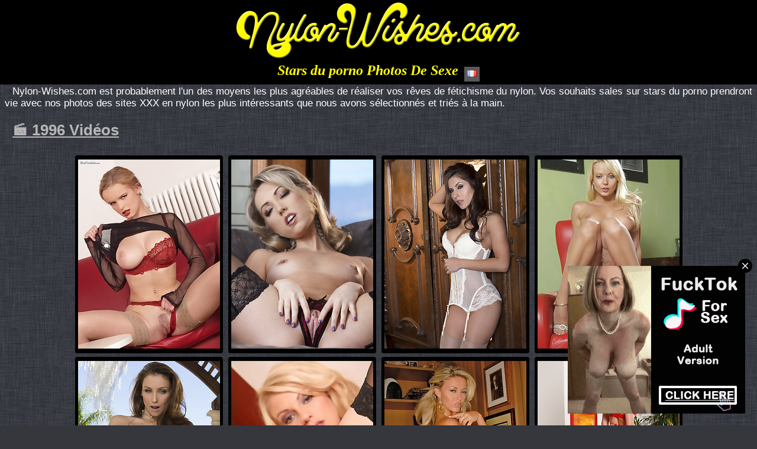

--- FILE ---
content_type: text/html; charset=UTF-8
request_url: http://www.nylon-wishes.com/fr/category/pornstars/
body_size: 12081
content:
<!DOCTYPE html>
<html lang="fr">
<head>
<title>Stars du porno photos porno fétiche</title>
<link rel="canonical" href="https://www.nylon-wishes.com/fr/category/pornstars/">
<meta http-equiv="Content-Type" content="text/html; charset=utf-8">
<meta name="rating" content="RTA-5042-1996-1400-1577-RTA">
<meta name="referrer" content="unsafe-url">
<link rel="alternate" hreflang="en" href="https://www.nylon-wishes.com/en/category/pornstars/" />
<link rel="alternate" hreflang="de" href="https://www.nylon-wishes.com/de/category/pornstars/" />
<link rel="alternate" hreflang="pl" href="https://www.nylon-wishes.com/pl/category/pornstars/" />
<link rel="alternate" hreflang="fr" href="https://www.nylon-wishes.com/fr/category/pornstars/" />
<link rel="alternate" hreflang="es" href="https://www.nylon-wishes.com/es/category/pornstars/" />
<link rel="alternate" hreflang="it" href="https://www.nylon-wishes.com/it/category/pornstars/" />
<link rel="alternate" hreflang="cs" href="https://www.nylon-wishes.com/cs/category/pornstars/" />
<link rel="alternate" hreflang="nl" href="https://www.nylon-wishes.com/nl/category/pornstars/" />
<link rel="alternate" hreflang="fi" href="https://www.nylon-wishes.com/fi/category/pornstars/" />
<link rel="alternate" hreflang="pt" href="https://www.nylon-wishes.com/pt/category/pornstars/" />
<link rel="alternate" hreflang="el" href="https://www.nylon-wishes.com/el/category/pornstars/" />
<link rel="alternate" hreflang="zh-cn" href="https://www.nylon-wishes.com/cn/category/pornstars/" />
<link rel="alternate" hreflang="hi" href="https://www.nylon-wishes.com/hi/category/pornstars/" />
<meta name="viewport" content="width=device-width, initial-scale=1.0, minimum-scale=1.0, maximum-scale=1.0, user-scalable=no">
<style>
html {padding:0;margin:0;}
body {background: url(/bg.gif) #35373d;font: 17px Arial, Helvetica, sans-serif;margin: 0;padding: 0;color: #fff;}
.general {max-width:1290px;}
.header {width:100%;background-color:#000;color:#fefb05;font-size:24px;font-family:verdana;font-weight:bold;font-style:italic;}
a {text-decoration: none; color: #B6B6B6;}a:hover {text-decoration: underline;}
.category {position:absolute;font-size:20px;width:80%;background:#000;max-width:223px;font-weight:bold;text-shadow: 1px 1px 1px #000;bottom:10px;left:10px;padding:0px 4px 0px 4px;opacity:0.8;-moz-border-radius:2px 2px 2px 2px; -webkit-border-radius:2px 2px 2px 2px;  border-radius:2px; }
.inthumbs {padding: 5px 0;margin: 0 0 0 0;}
.inthumbs li {width:30%; max-width: 244px; display: inline-block; margin: 0 2px 6px 2px; padding:6px 3px 2px 3px;text-align:center;list-style: none;background: #000; background-position:3px 3px;-moz-border-radius:4px 4px 4px 4px; -webkit-border-radius:4px 4px 4px 4px;  border-radius:4px; position:relative;}
.inthumbs li:hover {background: #fefb05; background-position:3px 3px;}
.inthumbs img {padding:0;margin:0;max-width:240px;width:100%;height:auto;}
.inthumbs li img {border: 1px solid #000;}
.inthumbs li:hover img {border: 1px solid #fff;}
.inthumbs li a {font-size:20px;color:#fff;}
.inthumbs li a:hover {font-size:20px;color:#fefb05;}
.nwinf {text-indent:13px;text-align:justify;padding:2px 8px 2px 8px;}
.siteb {-moz-box-shadow:inset 0px 1px 0px 0px #ffffff;-webkit-box-shadow:inset 0px 1px 0px 0px #ffffff;background-color:#000;-moz-border-radius:5px;-webkit-border-radius:5px;border-radius:5px;border:4px solid #fefb05;display:inline-block;color:#fff;width:80%;font-family:Arial;font-size:32px;font-weight:bold;padding:2px 2px;margin:8px 0px 0px 0px;text-decoration:none;text-align:center;}
.menu {margin-top:5px;}
.menu select{border:2px solid #000;font-weight:bold;font-size:20px; color:#000; height:35px; padding:3px;border-radius: 5px 5px;}   
.dropbtn {background-color:#595959;padding:5px;border:none;cursor:pointer;vertical-align:top;margin:7px 0 0 0;}
.dropdown {display:inline-table;position:relative;padding:0 0 5px 10px;}
.dropdown-content {display:none;position:absolute;left:-50px;background-color:#898989;min-width:135px;box-shadow: 0px 8px 16px 0px rgba(0,0,0,0.2);z-index: 1;text-align:left;text-indent:5px;}
.dropdown-content a {font-size:11px;color:#fff;padding:12px 16px;text-decoration:none;display:block;font-style:normal;}
.dropdown-content a:hover {background-color:#595959;}
.dropdown:hover .dropdown-content {display:block;}
.dropdown:hover .dropbtn {background-color:#595959;}
</style>
<script async src="https://www.googletagmanager.com/gtag/js?id=G-MB8TCNMB4J"></script>
<script>
  window.dataLayer = window.dataLayer || [];
  function gtag(){dataLayer.push(arguments);}
  gtag('js', new Date());

  gtag('config', 'G-MB8TCNMB4J');
</script>
</head>
<body>
<center>
<div class="header">
<a href="/fr/"><img src="/nylon-wishes.com.png" style="max-width:100%;border:0px;" alt="nylon-wishes.com"></a><br />
Stars du porno Photos De Sexe<div class="dropdown">
<button class="dropbtn"><img src="/geo/fr.png" width="16" height="11" alt="fr"></button>
<div class="dropdown-content">
<a href="/en/category/pornstars/"><img src="/geo/en.png" width="16" height="11" alt="en"> English</a>
<a href="/de/category/pornstars/"><img src="/geo/de.png" width="16" height="11" alt="de"> Deutsch</a>
<a href="/pl/category/pornstars/"><img src="/geo/pl.png" width="16" height="11" alt="pl"> Polski</a>
<a href="/fr/category/pornstars/"><img src="/geo/fr.png" width="16" height="11" alt="fr"> Français</a>
<a href="/es/category/pornstars/"><img src="/geo/es.png" width="16" height="11" alt="es"> Español</a>
<a href="/it/category/pornstars/"><img src="/geo/it.png" width="16" height="11" alt="it"> Italiano</a>
<a href="/cs/category/pornstars/"><img src="/geo/cs.png" width="16" height="11" alt="cs"> Čeština</a>
<a href="/nl/category/pornstars/"><img src="/geo/nl.png" width="16" height="11" alt="nl"> Nederlands</a>
<a href="/fi/category/pornstars/"><img src="/geo/fi.png" width="16" height="11" alt="fi"> Suomi</a>
<a href="/pt/category/pornstars/"><img src="/geo/pt.png" width="16" height="11" alt="pt"> Português</a>
<a href="/el/category/pornstars/"><img src="/geo/el.png" width="16" height="11" alt="el"> Ελληνικά</a>
<a href="/cn/category/pornstars/"><img src="/geo/cn.png" width="16" height="11" alt="cn"> 中国</a>
<a href="/hi/category/pornstars/"><img src="/geo/hi.png" width="16" height="11" alt="hi"> हिंदी</a>
</div>
</div> 
</div>
<div class="general">
<div class="nwinf">Nylon-Wishes.com est probablement l'un des moyens les plus agréables de réaliser vos rêves de fétichisme du nylon. Vos souhaits sales sur stars du porno prendront vie avec nos photos des sites XXX en nylon les plus intéressants que nous avons sélectionnés et triés à la main. <br /><a href="/fr/category/videos/"><h2><u><b>&#x1F3AC; 1996 Vidéos</b></u></a></h2></div>
<ul class="inthumbs">
<li><a href="https://www.nylonsexfetish.com/fr/albums/31756.html" data-link="/counter.php?analytics=QlBWSUxjTkRFZk5ldTNoZGZwd0IyZz09&p=100&url=https://www.nylonsexfetish.com/fr/albums/31756.html" target="_blank"><img src="https://cdn.nylon-wishes.com/extra_thumb/154/222.jpg" width="240" height="320" alt=""></a></li>

<li><a href="https://www.nylonsexfetish.com/fr/albums/32796.html" data-link="/counter.php?analytics=SHN6N2NrNmM2L0QxZ0JabU9wRjAwQT09&p=100&url=https://www.nylonsexfetish.com/fr/albums/32796.html" target="_blank"><img src="https://cdn.nylon-wishes.com/extra_thumb/159/030.jpg" width="240" height="320" alt=""></a></li>

<li><a href="https://www.nylonsexfetish.com/fr/albums/33012.html" data-link="/counter.php?analytics=UldsVU9HeVpIRTFGUUlFbkcvSkJJdz09&p=100&url=https://www.nylonsexfetish.com/fr/albums/33012.html" target="_blank"><img src="https://cdn.nylon-wishes.com/extra_thumb/159/247.jpg" width="240" height="320" alt=""></a></li>

<li><a href="https://www.nylonsexfetish.com/fr/albums/32342.html" data-link="/counter.php?analytics=ZmR5TThWM3hhTlVKendFOTVmSmkzQT09&p=100&url=https://www.nylonsexfetish.com/fr/albums/32342.html" target="_blank"><img src="https://cdn.nylon-wishes.com/extra_thumb/157/165.jpg" width="240" height="320" alt=""></a></li>

<li><a href="https://www.nylonsexfetish.com/fr/albums/33094.html" data-link="/counter.php?analytics=Mmx5d3BGZnViLy9iZys1a2Z5a2J3UT09&p=100&url=https://www.nylonsexfetish.com/fr/albums/33094.html" target="_blank"><img src="https://cdn.nylon-wishes.com/extra_thumb/159/180.jpg" width="240" height="320" alt=""></a></li>

<li><a href="https://www.nylonsexfetish.com/fr/albums/31801.html" data-link="/counter.php?analytics=eDllYXNnQlp3R1NxNmc0NEhNaStZdz09&p=100&url=https://www.nylonsexfetish.com/fr/albums/31801.html" target="_blank"><img src="https://cdn.nylon-wishes.com/extra_thumb/155/968.jpg" width="240" height="320" alt=""></a></li>

<li><a href="https://www.nylonsexfetish.com/fr/albums/31850.html" data-link="/counter.php?analytics=VXg1TEFoaEhFc2dMekZvVFo4dmNadz09&p=100&url=https://www.nylonsexfetish.com/fr/albums/31850.html" target="_blank"><img src="https://cdn.nylon-wishes.com/extra_thumb/155/240.jpg" width="240" height="320" alt=""></a></li>

<li><a href="https://www.nylonsexfetish.com/fr/albums/33008.html" data-link="/counter.php?analytics=b2pPVFdZZEVoTjBHR3QwQ2ZKWDdzZz09&p=100&url=https://www.nylonsexfetish.com/fr/albums/33008.html" target="_blank"><img src="https://cdn.nylon-wishes.com/extra_thumb/159/367.jpg" width="240" height="320" alt=""></a></li>

<li><a href="https://www.nylonsexfetish.com/fr/albums/31734.html" data-link="/counter.php?analytics=eU5tdklzSHVnZUZPNjltQVNvSlVaQT09&p=100&url=https://www.nylonsexfetish.com/fr/albums/31734.html" target="_blank"><img src="https://cdn.nylon-wishes.com/extra_thumb/154/940.jpg" width="240" height="320" alt=""></a></li>

<li><a href="https://www.nylonsexfetish.com/fr/albums/32316.html" data-link="/counter.php?analytics=VkwxT2tocWZ0ZUhGKzJIT0Ntd1duQT09&p=100&url=https://www.nylonsexfetish.com/fr/albums/32316.html" target="_blank"><img src="https://cdn.nylon-wishes.com/extra_thumb/158/637.jpg" width="240" height="320" alt=""></a></li>

<li><a href="https://www.nylonsexfetish.com/fr/albums/32251.html" data-link="/counter.php?analytics=MXB2eXY0TjIxZk1vcWlja25zV0dsQT09&p=100&url=https://www.nylonsexfetish.com/fr/albums/32251.html" target="_blank"><img src="https://cdn.nylon-wishes.com/extra_thumb/158/629.jpg" width="240" height="320" alt=""></a></li>

<li><a href="https://www.nylonsexfetish.com/fr/albums/32503.html" data-link="/counter.php?analytics=Vmd5NUF0UFlSRklVN0NDcFV1ZkxwQT09&p=100&url=https://www.nylonsexfetish.com/fr/albums/32503.html" target="_blank"><img src="https://cdn.nylon-wishes.com/extra_thumb/157/188.jpg" width="240" height="320" alt=""></a></li>

<li><a href="https://www.nylonsexfetish.com/fr/albums/19139.html" data-link="/counter.php?analytics=SzZJRXMyRTQ4WGNGRzJYVXZhOVZxUT09&p=100&url=https://www.nylonsexfetish.com/fr/albums/19139.html" target="_blank"><img src="https://cdn.nylon-wishes.com/extra_thumb/130/302.jpg" width="240" height="320" alt=""></a></li>

<li><a href="https://www.nylonsexfetish.com/fr/albums/32319.html" data-link="/counter.php?analytics=VVBPUHFPMHlyMFZsTlU3WGxQYkIyUT09&p=100&url=https://www.nylonsexfetish.com/fr/albums/32319.html" target="_blank"><img src="https://cdn.nylon-wishes.com/extra_thumb/159/014.jpg" width="240" height="320" alt=""></a></li>

<li><a href="https://www.nylonsexfetish.com/fr/albums/31971.html" data-link="/counter.php?analytics=S3pFYi85cGRzbUI1aVBMaGkwUURRdz09&p=100&url=https://www.nylonsexfetish.com/fr/albums/31971.html" target="_blank"><img src="https://cdn.nylon-wishes.com/extra_thumb/156/839.jpg" width="240" height="320" alt=""></a></li>

<li><a href="https://www.nylonsexfetish.com/fr/albums/33640.html" data-link="/counter.php?analytics=R0Z6eVo4ZmR4MGVBNThaZkxkb25zUT09&p=100&url=https://www.nylonsexfetish.com/fr/albums/33640.html" target="_blank"><img src="https://cdn.nylon-wishes.com/extra_thumb/158/748.jpg" width="240" height="320" alt=""></a></li>

<li><a href="https://www.nylonsexfetish.com/fr/albums/32915.html" data-link="/counter.php?analytics=aXNETTdkdW5ndVBSVzBaK0JYVXZCQT09&p=100&url=https://www.nylonsexfetish.com/fr/albums/32915.html" target="_blank"><img src="https://cdn.nylon-wishes.com/extra_thumb/158/658.jpg" width="240" height="320" alt=""></a></li>

<li><a href="https://www.nylonsexfetish.com/fr/albums/31831.html" data-link="/counter.php?analytics=bjFkcFpoNTJwRVdYMkF3SmFzZGlmZz09&p=100&url=https://www.nylonsexfetish.com/fr/albums/31831.html" target="_blank"><img src="https://cdn.nylon-wishes.com/extra_thumb/156/808.jpg" width="240" height="320" alt=""></a></li>

<li><a href="https://www.nylonsexfetish.com/fr/albums/33824.html" data-link="/counter.php?analytics=VG1mQmxVb2hkWWxma1dTY0oxT2dDdz09&p=100&url=https://www.nylonsexfetish.com/fr/albums/33824.html" target="_blank"><img src="https://cdn.nylon-wishes.com/extra_thumb/159/207.jpg" width="240" height="320" alt=""></a></li>

<li><a href="https://www.nylonsexfetish.com/fr/albums/32940.html" data-link="/counter.php?analytics=YVZyOHY2b1JHZGgyTk9VeGJWVzBrdz09&p=100&url=https://www.nylonsexfetish.com/fr/albums/32940.html" target="_blank"><img src="https://cdn.nylon-wishes.com/extra_thumb/158/981.jpg" width="240" height="320" alt=""></a></li>

<li><a href="https://www.nylonsexfetish.com/fr/albums/30994.html" data-link="/counter.php?analytics=RUhJZ25WV00vUnRBZ0dYVy9QRURIdz09&p=100&url=https://www.nylonsexfetish.com/fr/albums/30994.html" target="_blank"><img src="https://cdn.nylon-wishes.com/extra_thumb/152/099.jpg" width="240" height="320" alt=""></a></li>

<li><a href="https://www.nylonsexfetish.com/fr/albums/32374.html" data-link="/counter.php?analytics=eFU1bjFiNCtpUFUxSVVhelprT1lEUT09&p=100&url=https://www.nylonsexfetish.com/fr/albums/32374.html" target="_blank"><img src="https://cdn.nylon-wishes.com/extra_thumb/158/956.jpg" width="240" height="320" alt=""></a></li>

<li><a href="https://www.nylonsexfetish.com/fr/albums/32210.html" data-link="/counter.php?analytics=aWg2bE9oNnZzM3IvU21POTE5NGJydz09&p=100&url=https://www.nylonsexfetish.com/fr/albums/32210.html" target="_blank"><img src="https://cdn.nylon-wishes.com/extra_thumb/155/249.jpg" width="240" height="320" alt=""></a></li>

<li><a href="https://www.nylonsexfetish.com/fr/albums/33562.html" data-link="/counter.php?analytics=NENFRnRDN3N2MlJSRHNSWThVbk9ZQT09&p=100&url=https://www.nylonsexfetish.com/fr/albums/33562.html" target="_blank"><img src="https://cdn.nylon-wishes.com/extra_thumb/158/766.jpg" width="240" height="320" alt=""></a></li>

<li><a href="https://www.nylonsexfetish.com/fr/albums/32574.html" data-link="/counter.php?analytics=c2s5TEhNMDh2TEtxcXM2UFNTcHhwZz09&p=100&url=https://www.nylonsexfetish.com/fr/albums/32574.html" target="_blank"><img src="https://cdn.nylon-wishes.com/extra_thumb/159/350.jpg" width="240" height="320" alt=""></a></li>

<li><a href="https://www.nylonsexfetish.com/fr/albums/31010.html" data-link="/counter.php?analytics=a1IrRnIxUHNzZ0JjdHI3UFNYQm5iZz09&p=100&url=https://www.nylonsexfetish.com/fr/albums/31010.html" target="_blank"><img src="https://cdn.nylon-wishes.com/extra_thumb/154/470.jpg" width="240" height="320" alt=""></a></li>

<li><a href="https://www.nylonsexfetish.com/fr/albums/32595.html" data-link="/counter.php?analytics=dldWb0dRYW1tSzhqdUNabTVSWE5Ydz09&p=100&url=https://www.nylonsexfetish.com/fr/albums/32595.html" target="_blank"><img src="https://cdn.nylon-wishes.com/extra_thumb/159/103.jpg" width="240" height="320" alt=""></a></li>

<li><a href="https://www.nylonsexfetish.com/fr/albums/19496.html" data-link="/counter.php?analytics=dWhDZzEyS2Y4MU1DZXE2OXErNXZxZz09&p=100&url=https://www.nylonsexfetish.com/fr/albums/19496.html" target="_blank"><img src="https://cdn.nylon-wishes.com/extra_thumb/127/545.jpg" width="240" height="320" alt=""></a></li>

<li><a href="https://www.nylonsexfetish.com/fr/albums/32939.html" data-link="/counter.php?analytics=dzRJNW1naWdrSER3QVdnNk10Y0E0QT09&p=100&url=https://www.nylonsexfetish.com/fr/albums/32939.html" target="_blank"><img src="https://cdn.nylon-wishes.com/extra_thumb/159/038.jpg" width="240" height="320" alt=""></a></li>

<li><a href="https://www.nylonsexfetish.com/fr/albums/31843.html" data-link="/counter.php?analytics=ek15cEIxd3JqeHRkTDhIaFQrUnBvUT09&p=100&url=https://www.nylonsexfetish.com/fr/albums/31843.html" target="_blank"><img src="https://cdn.nylon-wishes.com/extra_thumb/155/977.jpg" width="240" height="320" alt=""></a></li>

<li><a href="https://www.nylonsexfetish.com/fr/albums/19012.html" data-link="/counter.php?analytics=YlpYY0wrRzNnREdNQ0ozdFhzT0dQdz09&p=100&url=https://www.nylonsexfetish.com/fr/albums/19012.html" target="_blank"><img src="https://cdn.nylon-wishes.com/extra_thumb/129/536.jpg" width="240" height="320" alt=""></a></li>

<li><a href="https://www.nylonsexfetish.com/fr/albums/33587.html" data-link="/counter.php?analytics=cWRjbVFMOXdNRHV3c21ia1EzRzljdz09&p=100&url=https://www.nylonsexfetish.com/fr/albums/33587.html" target="_blank"><img src="https://cdn.nylon-wishes.com/extra_thumb/158/848.jpg" width="240" height="320" alt=""></a></li>

<li><a href="https://www.nylonsexfetish.com/fr/albums/32530.html" data-link="/counter.php?analytics=UE1oYisxMlRxTWZDU3J3SW9DUFJJUT09&p=100&url=https://www.nylonsexfetish.com/fr/albums/32530.html" target="_blank"><img src="https://cdn.nylon-wishes.com/extra_thumb/159/099.jpg" width="240" height="320" alt=""></a></li>

<li><a href="https://www.nylonsexfetish.com/fr/albums/33533.html" data-link="/counter.php?analytics=ZUw4eTBvZkhtaUZCTWxvWTNPOWZHUT09&p=100&url=https://www.nylonsexfetish.com/fr/albums/33533.html" target="_blank"><img src="https://cdn.nylon-wishes.com/extra_thumb/158/730.jpg" width="240" height="320" alt=""></a></li>

<li><a href="https://www.nylonsexfetish.com/fr/albums/33171.html" data-link="/counter.php?analytics=UWltQ3ZjbGVFSGlLcmc0QjhSM0g2QT09&p=100&url=https://www.nylonsexfetish.com/fr/albums/33171.html" target="_blank"><img src="https://cdn.nylon-wishes.com/extra_thumb/159/427.jpg" width="240" height="320" alt=""></a></li>

<li><a href="https://www.nylonsexfetish.com/fr/albums/33608.html" data-link="/counter.php?analytics=aG0yZjE4azgxTzk0czJYSXFFeDlzdz09&p=100&url=https://www.nylonsexfetish.com/fr/albums/33608.html" target="_blank"><img src="https://cdn.nylon-wishes.com/extra_thumb/159/474.jpg" width="240" height="320" alt=""></a></li>

<li><a href="https://www.nylonsexfetish.com/fr/albums/31006.html" data-link="/counter.php?analytics=NjhsMGN5aXM1czJSSUh0c3NtaW1wUT09&p=100&url=https://www.nylonsexfetish.com/fr/albums/31006.html" target="_blank"><img src="https://cdn.nylon-wishes.com/extra_thumb/150/320.jpg" width="240" height="320" alt=""></a></li>

<li><a href="https://www.nylonsexfetish.com/fr/albums/32201.html" data-link="/counter.php?analytics=NXFDaDVMY05EaFA2VGIxRDRHQUppdz09&p=100&url=https://www.nylonsexfetish.com/fr/albums/32201.html" target="_blank"><img src="https://cdn.nylon-wishes.com/extra_thumb/155/624.jpg" width="240" height="320" alt=""></a></li>

<li><a href="https://www.nylonsexfetish.com/fr/albums/19133.html" data-link="/counter.php?analytics=Q2xRRHFYQlNXbktZeFpwTkcwUWxGQT09&p=100&url=https://www.nylonsexfetish.com/fr/albums/19133.html" target="_blank"><img src="https://cdn.nylon-wishes.com/extra_thumb/130/468.jpg" width="240" height="320" alt=""></a></li>

<li><a href="https://www.nylonsexfetish.com/fr/albums/31922.html" data-link="/counter.php?analytics=SU0zTVJybnhUZDdmaHVxZUtYVE9oQT09&p=100&url=https://www.nylonsexfetish.com/fr/albums/31922.html" target="_blank"><img src="https://cdn.nylon-wishes.com/extra_thumb/154/360.jpg" width="240" height="320" alt=""></a></li>

<li><a href="https://www.nylonsexfetish.com/fr/albums/32896.html" data-link="/counter.php?analytics=WVB4V2lITGlrMStLSVNneHN0V2hmUT09&p=100&url=https://www.nylonsexfetish.com/fr/albums/32896.html" target="_blank"><img src="https://cdn.nylon-wishes.com/extra_thumb/158/937.jpg" width="240" height="320" alt=""></a></li>

<li><a href="https://www.nylonsexfetish.com/fr/albums/32852.html" data-link="/counter.php?analytics=TGFlUEVIbW9rcU5EdFNLRjJOR1A5QT09&p=100&url=https://www.nylonsexfetish.com/fr/albums/32852.html" target="_blank"><img src="https://cdn.nylon-wishes.com/extra_thumb/159/140.jpg" width="240" height="320" alt=""></a></li>

<li><a href="https://www.nylonsexfetish.com/fr/albums/19013.html" data-link="/counter.php?analytics=Zi8yRG9KTmNYOWo3MFlvM2srcW5YQT09&p=100&url=https://www.nylonsexfetish.com/fr/albums/19013.html" target="_blank"><img src="https://cdn.nylon-wishes.com/extra_thumb/127/192.jpg" width="240" height="320" alt=""></a></li>

<li><a href="https://www.nylonsexfetish.com/fr/albums/32775.html" data-link="/counter.php?analytics=LzJxcHNnSlhOZGp2K3dlTW9aUjNwdz09&p=100&url=https://www.nylonsexfetish.com/fr/albums/32775.html" target="_blank"><img src="https://cdn.nylon-wishes.com/extra_thumb/159/364.jpg" width="240" height="320" alt=""></a></li>

<li><a href="https://www.nylonsexfetish.com/fr/albums/33266.html" data-link="/counter.php?analytics=eU1ZQzlGb0tQbmFTUmdMVVE1QlFIdz09&p=100&url=https://www.nylonsexfetish.com/fr/albums/33266.html" target="_blank"><img src="https://cdn.nylon-wishes.com/extra_thumb/158/826.jpg" width="240" height="320" alt=""></a></li>

<li><a href="https://www.nylonsexfetish.com/fr/albums/32688.html" data-link="/counter.php?analytics=TFRPQWsvMVdHUFZETnNaTTIvWEpQdz09&p=100&url=https://www.nylonsexfetish.com/fr/albums/32688.html" target="_blank"><img src="https://cdn.nylon-wishes.com/extra_thumb/159/327.jpg" width="240" height="320" alt=""></a></li>

<li><a href="https://www.nylonsexfetish.com/fr/albums/32495.html" data-link="/counter.php?analytics=ZE1FUnZHdzVXT3drdytta3A2VVFKZz09&p=100&url=https://www.nylonsexfetish.com/fr/albums/32495.html" target="_blank"><img src="https://cdn.nylon-wishes.com/extra_thumb/157/170.jpg" width="240" height="320" alt=""></a></li>

<li><a href="https://www.nylonsexfetish.com/fr/albums/32938.html" data-link="/counter.php?analytics=ajVaVFo5cUpKY1FxWTRPSC80NXBpUT09&p=100&url=https://www.nylonsexfetish.com/fr/albums/32938.html" target="_blank"><img src="https://cdn.nylon-wishes.com/extra_thumb/158/751.jpg" width="240" height="320" alt=""></a></li>

<li><a href="https://www.nylonsexfetish.com/fr/albums/33366.html" data-link="/counter.php?analytics=U2xkRm81dVFRVWhUMThuTXNoT2VXdz09&p=100&url=https://www.nylonsexfetish.com/fr/albums/33366.html" target="_blank"><img src="https://cdn.nylon-wishes.com/extra_thumb/158/838.jpg" width="240" height="320" alt=""></a></li>

<li><a href="https://www.nylonsexfetish.com/fr/albums/33093.html" data-link="/counter.php?analytics=STRnS2o1WWYyV2FraFAyTG5ZK2VQQT09&p=100&url=https://www.nylonsexfetish.com/fr/albums/33093.html" target="_blank"><img src="https://cdn.nylon-wishes.com/extra_thumb/158/789.jpg" width="240" height="320" alt=""></a></li>

<li><a href="https://www.nylonsexfetish.com/fr/albums/29400.html" data-link="/counter.php?analytics=Uzg2eHRUZGdXYWFKQ0lqM2Jxb3RKUT09&p=100&url=https://www.nylonsexfetish.com/fr/albums/29400.html" target="_blank"><img src="https://cdn.nylon-wishes.com/extra_thumb/141/093.jpg" width="240" height="320" alt=""></a></li>

<li><a href="https://www.nylonsexfetish.com/fr/albums/31679.html" data-link="/counter.php?analytics=a0I0VmduRTdpMEQySCtNTWkwZlVKZz09&p=100&url=https://www.nylonsexfetish.com/fr/albums/31679.html" target="_blank"><img src="https://cdn.nylon-wishes.com/extra_thumb/155/940.jpg" width="240" height="320" alt=""></a></li>

<li><a href="https://www.nylonsexfetish.com/fr/albums/32168.html" data-link="/counter.php?analytics=Rm9iMURlTTJIbFIybkp1TlhKYVZQdz09&p=100&url=https://www.nylonsexfetish.com/fr/albums/32168.html" target="_blank"><img src="https://cdn.nylon-wishes.com/extra_thumb/153/166.jpg" width="240" height="320" alt=""></a></li>

<li><a href="https://www.nylonsexfetish.com/fr/albums/31743.html" data-link="/counter.php?analytics=M0xtL1ZtUmhrZHZObm1GRjNBWjVjZz09&p=100&url=https://www.nylonsexfetish.com/fr/albums/31743.html" target="_blank"><img src="https://cdn.nylon-wishes.com/extra_thumb/154/560.jpg" width="240" height="320" alt=""></a></li>

<li><a href="https://www.nylonsexfetish.com/fr/albums/32022.html" data-link="/counter.php?analytics=TlYxaU81Y0hGcnk1UHFTVmxUUkNOZz09&p=100&url=https://www.nylonsexfetish.com/fr/albums/32022.html" target="_blank"><img src="https://cdn.nylon-wishes.com/extra_thumb/155/617.jpg" width="240" height="320" alt=""></a></li>

<li><a href="https://www.nylonsexfetish.com/fr/albums/32018.html" data-link="/counter.php?analytics=dHkwVkk4RVZNYVFHT3p5RDlzbjFNQT09&p=100&url=https://www.nylonsexfetish.com/fr/albums/32018.html" target="_blank"><img src="https://cdn.nylon-wishes.com/extra_thumb/153/155.jpg" width="240" height="320" alt=""></a></li>

<li><a href="https://www.nylonsexfetish.com/fr/albums/31847.html" data-link="/counter.php?analytics=Zk9JYjJQbng3VWNiaVdxQ2xOQkh6dz09&p=100&url=https://www.nylonsexfetish.com/fr/albums/31847.html" target="_blank"><img src="https://cdn.nylon-wishes.com/extra_thumb/155/981.jpg" width="240" height="320" alt=""></a></li>

<li><a href="https://www.nylonsexfetish.com/fr/albums/32928.html" data-link="/counter.php?analytics=SGlrR0h3NG1IbmZwM1pSbkFFbEl1QT09&p=100&url=https://www.nylonsexfetish.com/fr/albums/32928.html" target="_blank"><img src="https://cdn.nylon-wishes.com/extra_thumb/159/146.jpg" width="240" height="320" alt=""></a></li>

<li><a href="https://www.nylonsexfetish.com/fr/albums/32211.html" data-link="/counter.php?analytics=U3pzVExqT3p4TVp6dktPMm55aWJtQT09&p=100&url=https://www.nylonsexfetish.com/fr/albums/32211.html" target="_blank"><img src="https://cdn.nylon-wishes.com/extra_thumb/156/861.jpg" width="240" height="320" alt=""></a></li>

<li><a href="https://www.nylonsexfetish.com/fr/albums/19479.html" data-link="/counter.php?analytics=VWRvTERDaWJLUjBaRU5hWmh1cDFyZz09&p=100&url=https://www.nylonsexfetish.com/fr/albums/19479.html" target="_blank"><img src="https://cdn.nylon-wishes.com/extra_thumb/127/286.jpg" width="240" height="320" alt=""></a></li>

<li><a href="https://www.nylonsexfetish.com/fr/albums/33136.html" data-link="/counter.php?analytics=cUE2QWFkUVJoL3ZpdU44cUJKY0ErZz09&p=100&url=https://www.nylonsexfetish.com/fr/albums/33136.html" target="_blank"><img src="https://cdn.nylon-wishes.com/extra_thumb/159/448.jpg" width="240" height="320" alt=""></a></li>

<li><a href="https://www.nylonsexfetish.com/fr/albums/6954.html" data-link="/counter.php?analytics=aXdxbEQvd0tZNWxLSll5RFRnOHJGdz09&p=100&url=https://www.nylonsexfetish.com/fr/albums/6954.html" target="_blank"><img src="https://cdn.nylon-wishes.com/extra_thumb/60/547.jpg" width="240" height="320" alt=""></a></li>

<li><a href="https://www.nylonsexfetish.com/fr/albums/32465.html" data-link="/counter.php?analytics=ZW5Zc280aHNtMU8xa3VnbUVGNzdVZz09&p=100&url=https://www.nylonsexfetish.com/fr/albums/32465.html" target="_blank"><img src="https://cdn.nylon-wishes.com/extra_thumb/159/352.jpg" width="240" height="320" alt=""></a></li>

<li><a href="https://www.nylonsexfetish.com/fr/albums/31966.html" data-link="/counter.php?analytics=aW9qZUc4NlpYQUc3ZHlhV0kxalBlZz09&p=100&url=https://www.nylonsexfetish.com/fr/albums/31966.html" target="_blank"><img src="https://cdn.nylon-wishes.com/extra_thumb/154/368.jpg" width="240" height="320" alt=""></a></li>

<li><a href="https://www.nylonsexfetish.com/fr/albums/33058.html" data-link="/counter.php?analytics=NldmREU2TFBaOG1lWldHQTE4Uk8vQT09&p=100&url=https://www.nylonsexfetish.com/fr/albums/33058.html" target="_blank"><img src="https://cdn.nylon-wishes.com/extra_thumb/158/699.jpg" width="240" height="320" alt=""></a></li>

<li><a href="https://www.nylonsexfetish.com/fr/albums/32830.html" data-link="/counter.php?analytics=azUzREVPM2JoZHUyYVcxMGZ1MGxnZz09&p=100&url=https://www.nylonsexfetish.com/fr/albums/32830.html" target="_blank"><img src="https://cdn.nylon-wishes.com/extra_thumb/158/960.jpg" width="240" height="320" alt=""></a></li>

<li><a href="https://www.nylonsexfetish.com/fr/albums/32895.html" data-link="/counter.php?analytics=Mm9PamhrZVBBNDhHV3FwZWhadjQvQT09&p=100&url=https://www.nylonsexfetish.com/fr/albums/32895.html" target="_blank"><img src="https://cdn.nylon-wishes.com/extra_thumb/158/875.jpg" width="240" height="320" alt=""></a></li>

<li><a href="https://www.nylonsexfetish.com/fr/albums/29459.html" data-link="/counter.php?analytics=VzdXMkdiNTNUSE5MdWtjM29MNjVzQT09&p=100&url=https://www.nylonsexfetish.com/fr/albums/29459.html" target="_blank"><img src="https://cdn.nylon-wishes.com/extra_thumb/141/257.jpg" width="240" height="320" alt=""></a></li>

<li><a href="https://www.nylonsexfetish.com/fr/albums/19609.html" data-link="/counter.php?analytics=SWtuakxrK2praWU5eUxyV0NFZ0prQT09&p=100&url=https://www.nylonsexfetish.com/fr/albums/19609.html" target="_blank"><img src="https://cdn.nylon-wishes.com/extra_thumb/128/493.jpg" width="240" height="320" alt=""></a></li>

<li><a href="https://www.nylonsexfetish.com/fr/albums/32299.html" data-link="/counter.php?analytics=T0JlWnBtMWJlcGpDKzd2RjJhTWpXUT09&p=100&url=https://www.nylonsexfetish.com/fr/albums/32299.html" target="_blank"><img src="https://cdn.nylon-wishes.com/extra_thumb/159/304.jpg" width="240" height="320" alt=""></a></li>

<li><a href="https://www.nylonsexfetish.com/fr/albums/32725.html" data-link="/counter.php?analytics=aXVJdXRBNUt2M2RoLzVlZnFPNklqZz09&p=100&url=https://www.nylonsexfetish.com/fr/albums/32725.html" target="_blank"><img src="https://cdn.nylon-wishes.com/extra_thumb/158/651.jpg" width="240" height="320" alt=""></a></li>

<li><a href="https://www.nylonsexfetish.com/fr/albums/6884.html" data-link="/counter.php?analytics=VVRjSHBnUzV3OExRdVVrSjBiZ0k1dz09&p=100&url=https://www.nylonsexfetish.com/fr/albums/6884.html" target="_blank"><img src="https://cdn.nylon-wishes.com/extra_thumb/60/633.jpg" width="240" height="320" alt=""></a></li>

<li><a href="https://www.nylonsexfetish.com/fr/albums/33005.html" data-link="/counter.php?analytics=MG01ak0xSEdzem1pdEhUL3V5Z3JTUT09&p=100&url=https://www.nylonsexfetish.com/fr/albums/33005.html" target="_blank"><img src="https://cdn.nylon-wishes.com/extra_thumb/158/686.jpg" width="240" height="320" alt=""></a></li>

<li><a href="https://www.nylonsexfetish.com/fr/albums/33244.html" data-link="/counter.php?analytics=Nld1Z3FPMkpaM21YbFBpaXFFUjhQdz09&p=100&url=https://www.nylonsexfetish.com/fr/albums/33244.html" target="_blank"><img src="https://cdn.nylon-wishes.com/extra_thumb/158/819.jpg" width="240" height="320" alt=""></a></li>

<li><a href="https://www.nylonsexfetish.com/fr/albums/32363.html" data-link="/counter.php?analytics=Mmxnd1A1TXVBUzBHdTczMlF5TUJUZz09&p=100&url=https://www.nylonsexfetish.com/fr/albums/32363.html" target="_blank"><img src="https://cdn.nylon-wishes.com/extra_thumb/159/085.jpg" width="240" height="320" alt=""></a></li>

<li><a href="https://www.nylonsexfetish.com/fr/albums/32918.html" data-link="/counter.php?analytics=YzZ6V3VJTGtQSmZpVmN1NUNOY2dCdz09&p=100&url=https://www.nylonsexfetish.com/fr/albums/32918.html" target="_blank"><img src="https://cdn.nylon-wishes.com/extra_thumb/158/672.jpg" width="240" height="320" alt=""></a></li>

<li><a href="https://www.nylonsexfetish.com/fr/albums/31008.html" data-link="/counter.php?analytics=cWU5OEJ4Tm1MaW9nVU9LSFczU3pvQT09&p=100&url=https://www.nylonsexfetish.com/fr/albums/31008.html" target="_blank"><img src="https://cdn.nylon-wishes.com/extra_thumb/151/994.jpg" width="240" height="320" alt=""></a></li>

<li><a href="https://www.nylonsexfetish.com/fr/albums/32960.html" data-link="/counter.php?analytics=T3Z0dlFuOTJCNXpYaW0vVms0eVBvUT09&p=100&url=https://www.nylonsexfetish.com/fr/albums/32960.html" target="_blank"><img src="https://cdn.nylon-wishes.com/extra_thumb/159/245.jpg" width="240" height="320" alt=""></a></li>

<li><a href="https://www.nylonsexfetish.com/fr/albums/33697.html" data-link="/counter.php?analytics=RUJWdGdFa3pQaC91bkpLNDh5bnV5dz09&p=100&url=https://www.nylonsexfetish.com/fr/albums/33697.html" target="_blank"><img src="https://cdn.nylon-wishes.com/extra_thumb/159/272.jpg" width="240" height="320" alt=""></a></li>

<li><a href="https://www.nylonsexfetish.com/fr/albums/33288.html" data-link="/counter.php?analytics=SE5mVzRENmg0eXJqMERxWUdlc0g5QT09&p=100&url=https://www.nylonsexfetish.com/fr/albums/33288.html" target="_blank"><img src="https://cdn.nylon-wishes.com/extra_thumb/158/991.jpg" width="240" height="320" alt=""></a></li>

<li><a href="https://www.nylonsexfetish.com/fr/albums/33092.html" data-link="/counter.php?analytics=Nmt4RXlEK1pYMVF6aHpkc3ZYZ1pvZz09&p=100&url=https://www.nylonsexfetish.com/fr/albums/33092.html" target="_blank"><img src="https://cdn.nylon-wishes.com/extra_thumb/158/904.jpg" width="240" height="320" alt=""></a></li>

<li><a href="https://www.nylonsexfetish.com/fr/albums/33628.html" data-link="/counter.php?analytics=cEtZTitVZjkvQXdmM3hqK0d1TTY2dz09&p=100&url=https://www.nylonsexfetish.com/fr/albums/33628.html" target="_blank"><img src="https://cdn.nylon-wishes.com/extra_thumb/159/481.jpg" width="240" height="320" alt=""></a></li>

<li><a href="https://www.nylonsexfetish.com/fr/albums/31768.html" data-link="/counter.php?analytics=RS84WlNZTm5wbmI4UU9ZM0R2K3pOQT09&p=100&url=https://www.nylonsexfetish.com/fr/albums/31768.html" target="_blank"><img src="https://cdn.nylon-wishes.com/extra_thumb/154/227.jpg" width="240" height="320" alt=""></a></li>

<li><a href="https://www.nylonsexfetish.com/fr/albums/31878.html" data-link="/counter.php?analytics=QWNTcVFyWEVKTkdaT2o3enQ0NWtHUT09&p=100&url=https://www.nylonsexfetish.com/fr/albums/31878.html" target="_blank"><img src="https://cdn.nylon-wishes.com/extra_thumb/155/994.jpg" width="240" height="320" alt=""></a></li>

<li><a href="https://www.nylonsexfetish.com/fr/albums/32013.html" data-link="/counter.php?analytics=SUMyYVRFYjR5TlQ1WG1QOS9nRzlrdz09&p=100&url=https://www.nylonsexfetish.com/fr/albums/32013.html" target="_blank"><img src="https://cdn.nylon-wishes.com/extra_thumb/155/600.jpg" width="240" height="320" alt=""></a></li>

<li><a href="https://www.nylonsexfetish.com/fr/albums/10016.html" data-link="/counter.php?analytics=dnorTFdFQXpwb1haWmc2YldacG1XUT09&p=100&url=https://www.nylonsexfetish.com/fr/albums/10016.html" target="_blank"><img src="https://cdn.nylon-wishes.com/extra_thumb/81/640.jpg" width="240" height="320" alt=""></a></li>

<li><a href="https://www.nylonsexfetish.com/fr/albums/31713.html" data-link="/counter.php?analytics=dE9Pa2ZYMklPa2xLWWhLOUo1UCtiQT09&p=100&url=https://www.nylonsexfetish.com/fr/albums/31713.html" target="_blank"><img src="https://cdn.nylon-wishes.com/extra_thumb/156/127.jpg" width="240" height="320" alt=""></a></li>

<li><a href="https://www.nylonsexfetish.com/fr/albums/32231.html" data-link="/counter.php?analytics=TWpSdnB0K05tNm1qVDVUcm1QQTJnUT09&p=100&url=https://www.nylonsexfetish.com/fr/albums/32231.html" target="_blank"><img src="https://cdn.nylon-wishes.com/extra_thumb/157/154.jpg" width="240" height="320" alt=""></a></li>

<li><a href="https://www.nylonsexfetish.com/fr/albums/33427.html" data-link="/counter.php?analytics=ODkvclFzdXl1aXowTXV5U3Fkb0lFQT09&p=100&url=https://www.nylonsexfetish.com/fr/albums/33427.html" target="_blank"><img src="https://cdn.nylon-wishes.com/extra_thumb/159/006.jpg" width="240" height="320" alt=""></a></li>

<li><a href="https://www.nylonsexfetish.com/fr/albums/31861.html" data-link="/counter.php?analytics=bjYzRjRKQklnVUF0dkM5SHVQYUdjUT09&p=100&url=https://www.nylonsexfetish.com/fr/albums/31861.html" target="_blank"><img src="https://cdn.nylon-wishes.com/extra_thumb/156/814.jpg" width="240" height="320" alt=""></a></li>

<li><a href="https://www.nylonsexfetish.com/fr/albums/33740.html" data-link="/counter.php?analytics=eU84dHNsb2ZHNHFvdlIweHMrQVlRdz09&p=100&url=https://www.nylonsexfetish.com/fr/albums/33740.html" target="_blank"><img src="https://cdn.nylon-wishes.com/extra_thumb/159/397.jpg" width="240" height="320" alt=""></a></li>

<li><a href="https://www.nylonsexfetish.com/fr/albums/31902.html" data-link="/counter.php?analytics=VzBNRjc2Y0xTTkh3TFRUd3VsMEpiZz09&p=100&url=https://www.nylonsexfetish.com/fr/albums/31902.html" target="_blank"><img src="https://cdn.nylon-wishes.com/extra_thumb/155/259.jpg" width="240" height="320" alt=""></a></li>

<li><a href="https://www.nylonsexfetish.com/fr/albums/33678.html" data-link="/counter.php?analytics=alRXL2VhaEhyMHV4SG5VL3gzQzRTdz09&p=100&url=https://www.nylonsexfetish.com/fr/albums/33678.html" target="_blank"><img src="https://cdn.nylon-wishes.com/extra_thumb/159/198.jpg" width="240" height="320" alt=""></a></li>

<li><a href="https://www.nylonsexfetish.com/fr/albums/31888.html" data-link="/counter.php?analytics=TUJXMzU2bjN6d24rTTJUUFB4Z2V1Zz09&p=100&url=https://www.nylonsexfetish.com/fr/albums/31888.html" target="_blank"><img src="https://cdn.nylon-wishes.com/extra_thumb/156/827.jpg" width="240" height="320" alt=""></a></li>

<li><a href="https://www.nylonsexfetish.com/fr/albums/30798.html" data-link="/counter.php?analytics=V1VDZkNtSTluNFBtdHI2TXFxMTcxUT09&p=100&url=https://www.nylonsexfetish.com/fr/albums/30798.html" target="_blank"><img src="https://cdn.nylon-wishes.com/extra_thumb/151/526.jpg" width="240" height="320" alt=""></a></li>

<li><a href="https://www.nylonsexfetish.com/fr/albums/33777.html" data-link="/counter.php?analytics=eENyai9lVjBNOTB3dFM2WmNlNlI1Zz09&p=100&url=https://www.nylonsexfetish.com/fr/albums/33777.html" target="_blank"><img src="https://cdn.nylon-wishes.com/extra_thumb/158/912.jpg" width="240" height="320" alt=""></a></li>

<li><a href="https://www.nylonsexfetish.com/fr/albums/33528.html" data-link="/counter.php?analytics=Y01DMlBnUVFCTG45anNsTUJ1KzBxQT09&p=100&url=https://www.nylonsexfetish.com/fr/albums/33528.html" target="_blank"><img src="https://cdn.nylon-wishes.com/extra_thumb/158/883.jpg" width="240" height="320" alt=""></a></li>

<li><a href="https://www.nylonsexfetish.com/fr/albums/18976.html" data-link="/counter.php?analytics=VzRRTldTQnpxYkhhd3J0VG5IMmo1dz09&p=100&url=https://www.nylonsexfetish.com/fr/albums/18976.html" target="_blank"><img src="https://cdn.nylon-wishes.com/extra_thumb/130/379.jpg" width="240" height="320" alt=""></a></li>

<li><a href="https://www.nylonsexfetish.com/fr/albums/7017.html" data-link="/counter.php?analytics=NFpvTmNwUlcxclhsd1l6Wk5LVUxzQT09&p=100&url=https://www.nylonsexfetish.com/fr/albums/7017.html" target="_blank"><img src="https://cdn.nylon-wishes.com/extra_thumb/59/780.jpg" width="240" height="320" alt=""></a></li>

<li><a href="https://www.nylonsexfetish.com/fr/albums/32892.html" data-link="/counter.php?analytics=ZWNPVTVPcFlvN2ZWMk10QVF6Q3VEUT09&p=100&url=https://www.nylonsexfetish.com/fr/albums/32892.html" target="_blank"><img src="https://cdn.nylon-wishes.com/extra_thumb/158/887.jpg" width="240" height="320" alt=""></a></li>

<li><a href="https://www.nylonsexfetish.com/fr/albums/32063.html" data-link="/counter.php?analytics=OHpXZ3BQd3BrVlNlQ1pRMlcyYW9Rdz09&p=100&url=https://www.nylonsexfetish.com/fr/albums/32063.html" target="_blank"><img src="https://cdn.nylon-wishes.com/extra_thumb/154/421.jpg" width="240" height="320" alt=""></a></li>

<li><a href="https://www.nylonsexfetish.com/fr/albums/31726.html" data-link="/counter.php?analytics=bDNlMkRoUHBjeXhpOUM4Y2xiZ2VPZz09&p=100&url=https://www.nylonsexfetish.com/fr/albums/31726.html" target="_blank"><img src="https://cdn.nylon-wishes.com/extra_thumb/154/209.jpg" width="240" height="320" alt=""></a></li>

<li><a href="https://www.nylonsexfetish.com/fr/albums/32975.html" data-link="/counter.php?analytics=TjN3TTE4eVlzZVZScXBremxuOHp3QT09&p=100&url=https://www.nylonsexfetish.com/fr/albums/32975.html" target="_blank"><img src="https://cdn.nylon-wishes.com/extra_thumb/159/041.jpg" width="240" height="320" alt=""></a></li>

<li><a href="https://www.nylonsexfetish.com/fr/albums/33629.html" data-link="/counter.php?analytics=VE5lODVyU2Mva1VRQkxBbm9CN1NqUT09&p=100&url=https://www.nylonsexfetish.com/fr/albums/33629.html" target="_blank"><img src="https://cdn.nylon-wishes.com/extra_thumb/159/488.jpg" width="240" height="320" alt=""></a></li>

<li><a href="https://www.nylonsexfetish.com/fr/albums/32208.html" data-link="/counter.php?analytics=MGtoVnQvU0xidWx6b0sxSnJmQ3dtZz09&p=100&url=https://www.nylonsexfetish.com/fr/albums/32208.html" target="_blank"><img src="https://cdn.nylon-wishes.com/extra_thumb/154/442.jpg" width="240" height="320" alt=""></a></li>

<li><a href="https://www.nylonsexfetish.com/fr/albums/19489.html" data-link="/counter.php?analytics=akMwa05PVS90OGN6V29jU2RqM0laQT09&p=100&url=https://www.nylonsexfetish.com/fr/albums/19489.html" target="_blank"><img src="https://cdn.nylon-wishes.com/extra_thumb/127/808.jpg" width="240" height="320" alt=""></a></li>

<li><a href="https://www.nylonsexfetish.com/fr/albums/32650.html" data-link="/counter.php?analytics=UExCcXlUcjdTc0tjeERiRS8xTmVVQT09&p=100&url=https://www.nylonsexfetish.com/fr/albums/32650.html" target="_blank"><img src="https://cdn.nylon-wishes.com/extra_thumb/159/018.jpg" width="240" height="320" alt=""></a></li>

<li><a href="https://www.nylonsexfetish.com/fr/albums/19490.html" data-link="/counter.php?analytics=RWRKUkRzU3hta21JOGhPMVVCQU4vUT09&p=100&url=https://www.nylonsexfetish.com/fr/albums/19490.html" target="_blank"><img src="https://cdn.nylon-wishes.com/extra_thumb/127/570.jpg" width="240" height="320" alt=""></a></li>

<li><a href="https://www.nylonsexfetish.com/fr/albums/33038.html" data-link="/counter.php?analytics=ZWF6OHdiMExzMGZmL1NNc1ZZc0M2dz09&p=100&url=https://www.nylonsexfetish.com/fr/albums/33038.html" target="_blank"><img src="https://cdn.nylon-wishes.com/extra_thumb/159/387.jpg" width="240" height="320" alt=""></a></li>

<li><a href="https://www.nylonsexfetish.com/fr/albums/32799.html" data-link="/counter.php?analytics=b1B2QWUwM0FRZCt4ei9xOHpGUy9DUT09&p=100&url=https://www.nylonsexfetish.com/fr/albums/32799.html" target="_blank"><img src="https://cdn.nylon-wishes.com/extra_thumb/158/864.jpg" width="240" height="320" alt=""></a></li>

<li><a href="https://www.nylonsexfetish.com/fr/albums/10254.html" data-link="/counter.php?analytics=Y3A2SFUrbmtWNTJ5aUdPUkVPdzZaUT09&p=100&url=https://www.nylonsexfetish.com/fr/albums/10254.html" target="_blank"><img src="https://cdn.nylon-wishes.com/extra_thumb/84/251.jpg" width="240" height="320" alt=""></a></li>

<li><a href="https://www.nylonsexfetish.com/fr/albums/33078.html" data-link="/counter.php?analytics=YXdZemhYT05xZTdSdE04dy9pVlVmZz09&p=100&url=https://www.nylonsexfetish.com/fr/albums/33078.html" target="_blank"><img src="https://cdn.nylon-wishes.com/extra_thumb/158/708.jpg" width="240" height="320" alt=""></a></li>

<li><a href="https://www.nylonsexfetish.com/fr/albums/33151.html" data-link="/counter.php?analytics=Nm9CdU5OTXZvbmNDR0s2VFZiVkpYQT09&p=100&url=https://www.nylonsexfetish.com/fr/albums/33151.html" target="_blank"><img src="https://cdn.nylon-wishes.com/extra_thumb/159/436.jpg" width="240" height="320" alt=""></a></li>

<li><a href="https://www.nylonsexfetish.com/fr/albums/32668.html" data-link="/counter.php?analytics=RzVsRzAzUzlvK1Y1QWFUSUxVQWZ0UT09&p=100&url=https://www.nylonsexfetish.com/fr/albums/32668.html" target="_blank"><img src="https://cdn.nylon-wishes.com/extra_thumb/159/117.jpg" width="240" height="320" alt=""></a></li>

<li><a href="https://www.nylonsexfetish.com/fr/albums/33747.html" data-link="/counter.php?analytics=UEJTeC9LTzJFQisrOU9KZmdQTkRZZz09&p=100&url=https://www.nylonsexfetish.com/fr/albums/33747.html" target="_blank"><img src="https://cdn.nylon-wishes.com/extra_thumb/159/200.jpg" width="240" height="320" alt=""></a></li>

<li><a href="https://www.nylonsexfetish.com/fr/albums/32437.html" data-link="/counter.php?analytics=SlJSNW82YVVHVHZhd2tQeHBuUk5WUT09&p=100&url=https://www.nylonsexfetish.com/fr/albums/32437.html" target="_blank"><img src="https://cdn.nylon-wishes.com/extra_thumb/159/093.jpg" width="240" height="320" alt=""></a></li>

<li><a href="https://www.nylonsexfetish.com/fr/albums/32667.html" data-link="/counter.php?analytics=b1hsaTJRanNtODNMZ1BhSG52MFo4Zz09&p=100&url=https://www.nylonsexfetish.com/fr/albums/32667.html" target="_blank"><img src="https://cdn.nylon-wishes.com/extra_thumb/158/971.jpg" width="240" height="320" alt=""></a></li>

<li><a href="https://www.nylonsexfetish.com/fr/albums/33494.html" data-link="/counter.php?analytics=SDlNcWpndkpBK2RwY3B4NzhZRzdwZz09&p=100&url=https://www.nylonsexfetish.com/fr/albums/33494.html" target="_blank"><img src="https://cdn.nylon-wishes.com/extra_thumb/158/720.jpg" width="240" height="320" alt=""></a></li>

<li><a href="https://www.nylonsexfetish.com/fr/albums/29453.html" data-link="/counter.php?analytics=akprTWkzbUkxRGpVd0p3dHRvYzVrQT09&p=100&url=https://www.nylonsexfetish.com/fr/albums/29453.html" target="_blank"><img src="https://cdn.nylon-wishes.com/extra_thumb/141/042.jpg" width="240" height="320" alt=""></a></li>

<li><a href="https://www.nylonsexfetish.com/fr/albums/29883.html" data-link="/counter.php?analytics=djl6U2tBYnBuS29QZHhJZGNsRVE5QT09&p=100&url=https://www.nylonsexfetish.com/fr/albums/29883.html" target="_blank"><img src="https://cdn.nylon-wishes.com/extra_thumb/145/208.jpg" width="240" height="320" alt=""></a></li>


</ul>
<ul class="inthumbs">

<li><a href="/fr/category/stockings/" data-link="/counter.php?analytics=SGlwZ1B1SDdsWTQxRnNZbUFoeEY5QT09&p=100&url=/fr/category/stockings/"><img src="http://cdn.nylon-wishes.com/extra_thumb/44/157.jpg" width="240" height="320" alt="Bas"><div class="category">Bas</div></a></li>

<li><a href="/fr/category/skirt/" data-link="/counter.php?analytics=ZlYvZFZUMU9uWklZdDkvWVFCOVlEdz09&p=100&url=/fr/category/skirt/"><img src="http://cdn.nylon-wishes.com/extra_thumb/13/866.jpg" width="240" height="320" alt="Jupe"><div class="category">Jupe</div></a></li>

<li><a href="/fr/category/amateur/" data-link="/counter.php?analytics=aU16eWZ0OEJaRnRkQ0ZyQktzNWo5UT09&p=100&url=/fr/category/amateur/"><img src="http://cdn.nylon-wishes.com/extra_thumb/130/491.jpg" width="240" height="320" alt="Amateur"><div class="category">Amateur</div></a></li>

<li><a href="/fr/category/tights/" data-link="/counter.php?analytics=bjh4TTZDdENnODUzQ2pKTlNHRGhuQT09&p=100&url=/fr/category/tights/"><img src="http://cdn.nylon-wishes.com/extra_thumb/103/067.jpg" width="240" height="320" alt="Collants"><div class="category">Collants</div></a></li>

<li><a href="/fr/category/vintage/" data-link="/counter.php?analytics=eEllL2ZTQkVHTm1GbU5oQTJhWEZpUT09&p=100&url=/fr/category/vintage/"><img src="http://cdn.nylon-wishes.com/extra_thumb/71/013.jpg" width="240" height="320" alt="Ancien"><div class="category">Ancien</div></a></li>

<li><a href="/fr/category/housewives/" data-link="/counter.php?analytics=K2UzZUZxejd3akdaSzBMdGRaN1dmZz09&p=100&url=/fr/category/housewives/"><img src="http://cdn.nylon-wishes.com/extra_thumb/58/240.jpg" width="240" height="320" alt="femmes au foyer"><div class="category">femmes au foyer</div></a></li>

<li><a href="/fr/category/lingerie/" data-link="/counter.php?analytics=UGVEM0xKMncyMG9YWHpLa2hrdElFQT09&p=100&url=/fr/category/lingerie/"><img src="http://cdn.nylon-wishes.com/extra_thumb/44/246.jpg" width="240" height="320" alt="Lingerie"><div class="category">Lingerie</div></a></li>

<li><a href="/fr/category/hairy/" data-link="/counter.php?analytics=YnlaOWVSSXpzQ2RhUnNzWlRRRzdpZz09&p=100&url=/fr/category/hairy/"><img src="http://cdn.nylon-wishes.com/extra_thumb/75/405.jpg" width="240" height="320" alt="Poilu"><div class="category">Poilu</div></a></li>

<li><a href="/fr/category/mature/" data-link="/counter.php?analytics=eWRqckIrcXZjUWI0WWM0T2paaEU0QT09&p=100&url=/fr/category/mature/"><img src="http://cdn.nylon-wishes.com/extra_thumb/13/739.jpg" width="240" height="320" alt="Mature"><div class="category">Mature</div></a></li>

<li><a href="/fr/category/eighteen/" data-link="/counter.php?analytics=LytuZ01yTUlWSHZkbFMwR1BzRzBWUT09&p=100&url=/fr/category/eighteen/"><img src="http://cdn.nylon-wishes.com/extra_thumb/0/275.jpg" width="240" height="320" alt="dix-huit ans"><div class="category">dix-huit ans</div></a></li>

<li><a href="/fr/category/black-nylons/" data-link="/counter.php?analytics=cXhhaTQrd1BjanJUaVRLbFJ5bHpJZz09&p=100&url=/fr/category/black-nylons/"><img src="http://cdn.nylon-wishes.com/extra_thumb/123/906.jpg" width="240" height="320" alt="Nylons noirs"><div class="category">Nylons noirs</div></a></li>

<li><a href="/fr/category/office/" data-link="/counter.php?analytics=NEwvY2RZeXg0UmtiTno5MzUxK2RBdz09&p=100&url=/fr/category/office/"><img src="http://cdn.nylon-wishes.com/extra_thumb/43/283.jpg" width="240" height="320" alt="Bureau"><div class="category">Bureau</div></a></li>

<li><a href="/fr/category/pantyhose/" data-link="/counter.php?analytics=NkVtek5wdHEwVXlyVlhKaGpZaWs5UT09&p=100&url=/fr/category/pantyhose/"><img src="http://cdn.nylon-wishes.com/extra_thumb/7/688.jpg" width="240" height="320" alt="Collants"><div class="category">Collants</div></a></li>

<li><a href="/fr/category/high-heels/" data-link="/counter.php?analytics=aFNOMXVVZzI1MFhLWFlUU2ZYOTc1UT09&p=100&url=/fr/category/high-heels/"><img src="http://cdn.nylon-wishes.com/extra_thumb/57/854.jpg" width="240" height="320" alt="Talons hauts"><div class="category">Talons hauts</div></a></li>

<li><a href="/fr/category/cumshots/" data-link="/counter.php?analytics=UTdtMjZJRk1tbUtrYWZUVUdYTEJtUT09&p=100&url=/fr/category/cumshots/"><img src="http://cdn.nylon-wishes.com/extra_thumb/42/004.jpg" width="240" height="320" alt="Éjaculations"><div class="category">Éjaculations</div></a></li>

<li><a href="/fr/category/oldman/" data-link="/counter.php?analytics=WmhZSjU3ZDBvRWpJUFp5a1IySStMdz09&p=100&url=/fr/category/oldman/"><img src="http://cdn.nylon-wishes.com/extra_thumb/43/583.jpg" width="240" height="320" alt="Vieil homme"><div class="category">Vieil homme</div></a></li>

<li><a href="/fr/category/anal/" data-link="/counter.php?analytics=ckFqc2wvb0FpbExoNzNiSk9hTlJJUT09&p=100&url=/fr/category/anal/"><img src="http://cdn.nylon-wishes.com/extra_thumb/13/082.jpg" width="240" height="320" alt="Anal"><div class="category">Anal</div></a></li>

<li><a href="/fr/category/masturbating/" data-link="/counter.php?analytics=RVpTNzMxTEExRmUrSy9FTVdmMHZ6UT09&p=100&url=/fr/category/masturbating/"><img src="http://cdn.nylon-wishes.com/extra_thumb/76/661.jpg" width="240" height="320" alt="Se masturber"><div class="category">Se masturber</div></a></li>

<li><a href="/fr/category/pussy/" data-link="/counter.php?analytics=NzJPZ29SYysvYXZ1YWZTL3V0dTJndz09&p=100&url=/fr/category/pussy/"><img src="http://cdn.nylon-wishes.com/extra_thumb/75/317.jpg" width="240" height="320" alt="Chatte"><div class="category">Chatte</div></a></li>

<li><a href="/fr/category/outfit/" data-link="/counter.php?analytics=ZlZTNmlkd2QzMnBjUGE0Y2F0VEdhZz09&p=100&url=/fr/category/outfit/"><img src="http://cdn.nylon-wishes.com/extra_thumb/147/761.jpg" width="240" height="320" alt="Équiper"><div class="category">Équiper</div></a></li>

<li><a href="/fr/category/panty/" data-link="/counter.php?analytics=eUxveUdkRmN5VWcvY25DVGFBOXV5QT09&p=100&url=/fr/category/panty/"><img src="http://cdn.nylon-wishes.com/extra_thumb/81/428.jpg" width="240" height="320" alt="Culotte"><div class="category">Culotte</div></a></li>

<li><a href="/fr/category/shemales/" data-link="/counter.php?analytics=amhXODk4YlE5VnJPZWZ5S0xiZW05Zz09&p=100&url=/fr/category/shemales/"><img src="http://cdn.nylon-wishes.com/extra_thumb/97/155.jpg" width="240" height="320" alt="Transexuelles"><div class="category">Transexuelles</div></a></li>

<li><a href="/fr/category/silk/" data-link="/counter.php?analytics=bFh0TXZYUnM3RnNFU0pSSTZUSDFlZz09&p=100&url=/fr/category/silk/"><img src="http://cdn.nylon-wishes.com/extra_thumb/106/788.jpg" width="240" height="320" alt="Soie"><div class="category">Soie</div></a></li>

<li><a href="/fr/category/milf/" data-link="/counter.php?analytics=blR2QXhjWnJIOXpJc2QwSWlFQTJzUT09&p=100&url=/fr/category/milf/"><img src="http://cdn.nylon-wishes.com/extra_thumb/49/842.jpg" width="240" height="320" alt="MILF"><div class="category">MILF</div></a></li>

<li><a href="/fr/category/handjob/" data-link="/counter.php?analytics=L1FEVFdiWlFNQm56Zm5UQzFBZk9vdz09&p=100&url=/fr/category/handjob/"><img src="http://cdn.nylon-wishes.com/extra_thumb/147/236.jpg" width="240" height="320" alt="Branlette"><div class="category">Branlette</div></a></li>

<li><a href="/fr/category/girdles/" data-link="/counter.php?analytics=UTQ2MGY4RVJTSWJaaXUxMEdNTnJxdz09&p=100&url=/fr/category/girdles/"><img src="http://cdn.nylon-wishes.com/extra_thumb/62/846.jpg" width="240" height="320" alt="Gaines"><div class="category">Gaines</div></a></li>

<li><a href="/fr/category/nurses/" data-link="/counter.php?analytics=cFJTNzRaZTVaTFVvd252cTBSVU14QT09&p=100&url=/fr/category/nurses/"><img src="http://cdn.nylon-wishes.com/extra_thumb/31/121.jpg" width="240" height="320" alt="Infirmières"><div class="category">Infirmières</div></a></li>

<li><a href="/fr/category/secretaries/" data-link="/counter.php?analytics=akVXRnJXWWpOZm1wZzZKVkVlTVU2UT09&p=100&url=/fr/category/secretaries/"><img src="http://cdn.nylon-wishes.com/extra_thumb/121/598.jpg" width="240" height="320" alt="Secrétaires"><div class="category">Secrétaires</div></a></li>

<li><a href="/fr/category/outdoor/" data-link="/counter.php?analytics=M3JQaE1mNC9YcFRBTzF3blFZQjdBdz09&p=100&url=/fr/category/outdoor/"><img src="http://cdn.nylon-wishes.com/extra_thumb/97/025.jpg" width="240" height="320" alt="Extérieur"><div class="category">Extérieur</div></a></li>

<li><a href="/fr/category/hardcore/" data-link="/counter.php?analytics=NHJJcEJvdTB0OG1WOFBySktrdnNMQT09&p=100&url=/fr/category/hardcore/"><img src="http://cdn.nylon-wishes.com/extra_thumb/43/169.jpg" width="240" height="320" alt="Hardcore"><div class="category">Hardcore</div></a></li>

<li><a href="/fr/category/babes/" data-link="/counter.php?analytics=dnZ3MStwU2NHRWJHMEl5YkkxWWprdz09&p=100&url=/fr/category/babes/"><img src="http://cdn.nylon-wishes.com/extra_thumb/153/232.jpg" width="240" height="320" alt="Poussins"><div class="category">Poussins</div></a></li>

<li><a href="/fr/category/big-tits/" data-link="/counter.php?analytics=Q0JBQldiR2lWanVTb082Q0lsUTJDQT09&p=100&url=/fr/category/big-tits/"><img src="http://cdn.nylon-wishes.com/extra_thumb/76/408.jpg" width="240" height="320" alt="Gros seins"><div class="category">Gros seins</div></a></li>

<li><a href="/fr/category/sexy/" data-link="/counter.php?analytics=K3pyMWtNSlR5TTc2ZjZZT29XdWxhdz09&p=100&url=/fr/category/sexy/"><img src="http://cdn.nylon-wishes.com/extra_thumb/46/898.jpg" width="240" height="320" alt="Sexy"><div class="category">Sexy</div></a></li>

<li><a href="/fr/category/long-legs/" data-link="/counter.php?analytics=TFJVUmYvWkVuZU4xa1pvV1NvZGQ0dz09&p=100&url=/fr/category/long-legs/"><img src="http://cdn.nylon-wishes.com/extra_thumb/114/309.jpg" width="240" height="320" alt="Longues jambes"><div class="category">Longues jambes</div></a></li>

<li><a href="/fr/category/red-nylons/" data-link="/counter.php?analytics=bGNtclZCWktGS25MS28xNTlVeUF4dz09&p=100&url=/fr/category/red-nylons/"><img src="http://cdn.nylon-wishes.com/extra_thumb/109/976.jpg" width="240" height="320" alt="Nylons rouges"><div class="category">Nylons rouges</div></a></li>

<li><a href="/fr/category/butt/" data-link="/counter.php?analytics=NkhlUGdoZEJwQU9yWHlmYytUeTJ3UT09&p=100&url=/fr/category/butt/"><img src="http://cdn.nylon-wishes.com/extra_thumb/8/977.jpg" width="240" height="320" alt="Bout"><div class="category">Bout</div></a></li>

<li><a href="/fr/category/naughty/" data-link="/counter.php?analytics=WXU0Sk8wNXBORG9EeXd0Rzl4Umg5dz09&p=100&url=/fr/category/naughty/"><img src="http://cdn.nylon-wishes.com/extra_thumb/77/318.jpg" width="240" height="320" alt="Vilain"><div class="category">Vilain</div></a></li>

<li><a href="/fr/category/asian/" data-link="/counter.php?analytics=TExuRWFGR3FSYzRSZ3hHeUxDaVYxZz09&p=100&url=/fr/category/asian/"><img src="http://cdn.nylon-wishes.com/extra_thumb/52/817.jpg" width="240" height="320" alt="asiatique"><div class="category">asiatique</div></a></li>

<li><a href="/fr/category/satin/" data-link="/counter.php?analytics=Y0pRNXNKVmJYVTZFdXdGRWJYNCtzQT09&p=100&url=/fr/category/satin/"><img src="http://cdn.nylon-wishes.com/extra_thumb/106/839.jpg" width="240" height="320" alt="Satin"><div class="category">Satin</div></a></li>

<li><a href="/fr/category/coeds/" data-link="/counter.php?analytics=eDMzRkQxNHIra0MzWVEzK2dCSXlzUT09&p=100&url=/fr/category/coeds/"><img src="http://cdn.nylon-wishes.com/extra_thumb/70/519.jpg" width="240" height="320" alt="étudiantes"><div class="category">étudiantes</div></a></li>

<li><a href="/fr/category/busty/" data-link="/counter.php?analytics=MUJCUks1SkRMdndHdVZaYTdza3hsdz09&p=100&url=/fr/category/busty/"><img src="http://cdn.nylon-wishes.com/extra_thumb/56/743.jpg" width="240" height="320" alt="Gros seins"><div class="category">Gros seins</div></a></li>

<li><a href="/fr/category/toys/" data-link="/counter.php?analytics=c1JQSEtJRUNqbm80OWJ3MDQxV2piUT09&p=100&url=/fr/category/toys/"><img src="http://cdn.nylon-wishes.com/extra_thumb/13/792.jpg" width="240" height="320" alt="Jouets"><div class="category">Jouets</div></a></li>

<li><a href="/fr/category/foot/" data-link="/counter.php?analytics=S05PSUV2UjRmK2JjSm5FUXFGSVhxQT09&p=100&url=/fr/category/foot/"><img src="http://cdn.nylon-wishes.com/extra_thumb/21/001.jpg" width="240" height="320" alt="Le pied"><div class="category">Le pied</div></a></li>

<li><a href="/fr/category/white-nylons/" data-link="/counter.php?analytics=S1QwQ1BEb0c5K2lqSWp5cEIvNEVZZz09&p=100&url=/fr/category/white-nylons/"><img src="http://cdn.nylon-wishes.com/extra_thumb/169/538.jpg" width="240" height="320" alt="Nylons blancs"><div class="category">Nylons blancs</div></a></li>

<li><a href="/fr/category/dildo/" data-link="/counter.php?analytics=cWZMcVdtZVl5R0xBb3BVWW02d1NSQT09&p=100&url=/fr/category/dildo/"><img src="http://cdn.nylon-wishes.com/extra_thumb/66/467.jpg" width="240" height="320" alt="Godemiché"><div class="category">Godemiché</div></a></li>

<li><a href="/fr/category/suspenders/" data-link="/counter.php?analytics=NjUxMjZMYStoSTFvSmlCbUdsQnpWdz09&p=100&url=/fr/category/suspenders/"><img src="http://cdn.nylon-wishes.com/extra_thumb/44/149.jpg" width="240" height="320" alt="Bretelles"><div class="category">Bretelles</div></a></li>

<li><a href="/fr/category/underwear/" data-link="/counter.php?analytics=UTI2T1AzRUlKc0JCamZxeVRGOEhSQT09&p=100&url=/fr/category/underwear/"><img src="http://cdn.nylon-wishes.com/extra_thumb/65/068.jpg" width="240" height="320" alt="Sous-vêtement"><div class="category">Sous-vêtement</div></a></li>

<li><a href="/fr/category/blondes/" data-link="/counter.php?analytics=cU5tMGZyeVd1a2FZTUhKYVVUd0N4UT09&p=100&url=/fr/category/blondes/"><img src="http://cdn.nylon-wishes.com/extra_thumb/120/808.jpg" width="240" height="320" alt="Blondes"><div class="category">Blondes</div></a></li>

<li><a href="/fr/category/lesbian/" data-link="/counter.php?analytics=cEtldThUTC9QTi9EUE5zbFc0ZkNOUT09&p=100&url=/fr/category/lesbian/"><img src="http://cdn.nylon-wishes.com/extra_thumb/62/489.jpg" width="240" height="320" alt="Lesbienne"><div class="category">Lesbienne</div></a></li>

<li><a href="/fr/category/fishnet/" data-link="/counter.php?analytics=UlZPa0J1UU9TME1SU0pOQ2c1NkRPZz09&p=100&url=/fr/category/fishnet/"><img src="http://cdn.nylon-wishes.com/extra_thumb/64/641.jpg" width="240" height="320" alt="Résille"><div class="category">Résille</div></a></li>

<li><a href="/fr/category/blowjobs/" data-link="/counter.php?analytics=SVZUaEsrcFBKaGJxY2pzUjJhV1E4UT09&p=100&url=/fr/category/blowjobs/"><img src="http://cdn.nylon-wishes.com/extra_thumb/20/859.jpg" width="240" height="320" alt="Fellations"><div class="category">Fellations</div></a></li>

<li><a href="/fr/category/thongs/" data-link="/counter.php?analytics=c3dncFp3QThkQzFGQUlnT3JvWms0QT09&p=100&url=/fr/category/thongs/"><img src="http://cdn.nylon-wishes.com/extra_thumb/165/931.jpg" width="240" height="320" alt="Strings"><div class="category">Strings</div></a></li>

<li><a href="/fr/category/redheads/" data-link="/counter.php?analytics=cHlvQTNWV21UZ3R0eGdLV0FsQnM5UT09&p=100&url=/fr/category/redheads/"><img src="http://cdn.nylon-wishes.com/extra_thumb/127/113.jpg" width="240" height="320" alt="Les Rousses"><div class="category">Les Rousses</div></a></li>

<li><a href="/fr/category/hot/" data-link="/counter.php?analytics=WjdGclY0Rks0OUltdG9hQ3JGUm9yZz09&p=100&url=/fr/category/hot/"><img src="http://cdn.nylon-wishes.com/extra_thumb/77/540.jpg" width="240" height="320" alt="Chaud"><div class="category">Chaud</div></a></li>

<li><a href="/fr/category/ebony/" data-link="/counter.php?analytics=K3dVMngwd2VMc2lvZytseXFvejQ0dz09&p=100&url=/fr/category/ebony/"><img src="http://cdn.nylon-wishes.com/extra_thumb/159/923.jpg" width="240" height="320" alt="Ébène"><div class="category">Ébène</div></a></li>

<li><a href="/fr/category/uniform/" data-link="/counter.php?analytics=L0xVQTVzdkxkOG8xYWxUbHRNQzBCUT09&p=100&url=/fr/category/uniform/"><img src="http://cdn.nylon-wishes.com/extra_thumb/63/254.jpg" width="240" height="320" alt="Uniforme"><div class="category">Uniforme</div></a></li>

<li><a href="/fr/category/covered/" data-link="/counter.php?analytics=TVFSa0tYRml6MStteDl1NHpVcXVGdz09&p=100&url=/fr/category/covered/"><img src="http://cdn.nylon-wishes.com/extra_thumb/82/593.jpg" width="240" height="320" alt="Couvert"><div class="category">Couvert</div></a></li>

<li><a href="/fr/category/flexible/" data-link="/counter.php?analytics=ZGtmN1I5Nm1aejBidXVXNi81Wm0xUT09&p=100&url=/fr/category/flexible/"><img src="http://cdn.nylon-wishes.com/extra_thumb/1/639.jpg" width="240" height="320" alt="Souple"><div class="category">Souple</div></a></li>

<li><a href="/fr/category/maids/" data-link="/counter.php?analytics=SlVpNnBaSHFjajd3dUV5UnpLZWpuQT09&p=100&url=/fr/category/maids/"><img src="http://cdn.nylon-wishes.com/extra_thumb/122/463.jpg" width="240" height="320" alt="Servantes"><div class="category">Servantes</div></a></li>

<li><a href="/fr/category/strapon/" data-link="/counter.php?analytics=ZHlGWUtDUE1sT3ZabVNtbnN5NmRvdz09&p=100&url=/fr/category/strapon/"><img src="http://cdn.nylon-wishes.com/extra_thumb/18/511.jpg" width="240" height="320" alt="Gode ceinture"><div class="category">Gode ceinture</div></a></li>

</ul>
<br /><br />
<ul class="inthumbs">

<li><a href="/fr/category/videos/" data-link="/counter.php?analytics=NDdjV1c3dG1oaURkZ1VpUjhiOHVzZz09&p=100&url=/fr/category/videos/" title=""><img src="/p/37/218.webp" width="240" height="180" alt="Vidéos"><div class="category">Vidéos</div></a></li>

</ul>
<br /><br />
<a class="siteb" href="/fr/">Revenir à la Page Principale</a>
<br /><br />
<img src="/geo/en.png" width="16" height="11" alt="en"> <a href="/en/">English</a> &#8226; 
<img src="/geo/de.png" width="16" height="11" alt="de"> <a href="/de/">Deutsch</a> &#8226; 
<img src="/geo/pl.png" width="16" height="11" alt="pl"> <a href="/pl/">Polski</a> &#8226; 
<img src="/geo/fr.png" width="16" height="11" alt="fr"> <a href="/fr/">Français</a> &#8226; 
<img src="/geo/es.png" width="16" height="11" alt="es"> <a href="/es/">Español</a> &#8226; 
<img src="/geo/it.png" width="16" height="11" alt="it"> <a href="/it/">Italiano</a> &#8226; 
<img src="/geo/cs.png" width="16" height="11" alt="cs"> <a href="/cs/">Čeština</a> &#8226; 
<img src="/geo/nl.png" width="16" height="11" alt="nl"> <a href="/nl/">Nederlands</a> &#8226; 
<img src="/geo/fi.png" width="16" height="11" alt="fi"> <a href="/fi/">Suomi</a> &#8226; 
<img src="/geo/pt.png" width="16" height="11" alt="pt"> <a href="/pt/">Português</a> &#8226; 
<img src="/geo/el.png" width="16" height="11" alt="el"> <a href="/el/">Ελληνικά</a> &#8226; 
<img src="/geo/cn.png" width="16" height="11" alt="cn"> <a href="/cn/">中国</a> &#8226; 
<img src="/geo/hi.png" width="16" height="11" alt="hi"> <a href="/hi/">हिंदी</a>
<br /><br />
&copy; 2008-2026 www.nylon-wishes.com
</div>
</center>
<script>
document.addEventListener('DOMContentLoaded', function() {
  document.querySelectorAll('li a').forEach(function(link) {
    link.addEventListener('click', function(e) {
      const url = link.getAttribute('data-link');
      if (url) {
        navigator.sendBeacon(url);
      }
    });
  });
});
</script>
<script async type="application/javascript" src="https://a.magsrv.com/ad-provider.js"></script> 
<ins class="eas6a97888e17" data-zoneid="5731392"></ins> 
<script>(AdProvider = window.AdProvider || []).push({"serve": {}});</script>
</body>
</html>